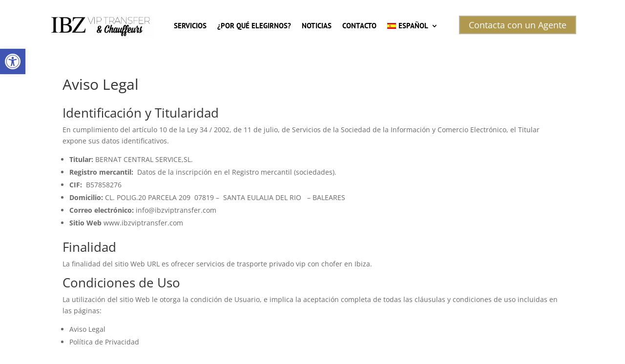

--- FILE ---
content_type: text/html; charset=utf-8
request_url: https://www.google.com/recaptcha/api2/anchor?ar=1&k=6Ld1w1gkAAAAAN9axf_KPlMdRT_bKqqbGn-TXIjK&co=aHR0cHM6Ly9pYnp2aXB0cmFuc2Zlci5jb206NDQz&hl=en&v=naPR4A6FAh-yZLuCX253WaZq&size=invisible&anchor-ms=20000&execute-ms=15000&cb=wwms216ynd6c
body_size: 45006
content:
<!DOCTYPE HTML><html dir="ltr" lang="en"><head><meta http-equiv="Content-Type" content="text/html; charset=UTF-8">
<meta http-equiv="X-UA-Compatible" content="IE=edge">
<title>reCAPTCHA</title>
<style type="text/css">
/* cyrillic-ext */
@font-face {
  font-family: 'Roboto';
  font-style: normal;
  font-weight: 400;
  src: url(//fonts.gstatic.com/s/roboto/v18/KFOmCnqEu92Fr1Mu72xKKTU1Kvnz.woff2) format('woff2');
  unicode-range: U+0460-052F, U+1C80-1C8A, U+20B4, U+2DE0-2DFF, U+A640-A69F, U+FE2E-FE2F;
}
/* cyrillic */
@font-face {
  font-family: 'Roboto';
  font-style: normal;
  font-weight: 400;
  src: url(//fonts.gstatic.com/s/roboto/v18/KFOmCnqEu92Fr1Mu5mxKKTU1Kvnz.woff2) format('woff2');
  unicode-range: U+0301, U+0400-045F, U+0490-0491, U+04B0-04B1, U+2116;
}
/* greek-ext */
@font-face {
  font-family: 'Roboto';
  font-style: normal;
  font-weight: 400;
  src: url(//fonts.gstatic.com/s/roboto/v18/KFOmCnqEu92Fr1Mu7mxKKTU1Kvnz.woff2) format('woff2');
  unicode-range: U+1F00-1FFF;
}
/* greek */
@font-face {
  font-family: 'Roboto';
  font-style: normal;
  font-weight: 400;
  src: url(//fonts.gstatic.com/s/roboto/v18/KFOmCnqEu92Fr1Mu4WxKKTU1Kvnz.woff2) format('woff2');
  unicode-range: U+0370-0377, U+037A-037F, U+0384-038A, U+038C, U+038E-03A1, U+03A3-03FF;
}
/* vietnamese */
@font-face {
  font-family: 'Roboto';
  font-style: normal;
  font-weight: 400;
  src: url(//fonts.gstatic.com/s/roboto/v18/KFOmCnqEu92Fr1Mu7WxKKTU1Kvnz.woff2) format('woff2');
  unicode-range: U+0102-0103, U+0110-0111, U+0128-0129, U+0168-0169, U+01A0-01A1, U+01AF-01B0, U+0300-0301, U+0303-0304, U+0308-0309, U+0323, U+0329, U+1EA0-1EF9, U+20AB;
}
/* latin-ext */
@font-face {
  font-family: 'Roboto';
  font-style: normal;
  font-weight: 400;
  src: url(//fonts.gstatic.com/s/roboto/v18/KFOmCnqEu92Fr1Mu7GxKKTU1Kvnz.woff2) format('woff2');
  unicode-range: U+0100-02BA, U+02BD-02C5, U+02C7-02CC, U+02CE-02D7, U+02DD-02FF, U+0304, U+0308, U+0329, U+1D00-1DBF, U+1E00-1E9F, U+1EF2-1EFF, U+2020, U+20A0-20AB, U+20AD-20C0, U+2113, U+2C60-2C7F, U+A720-A7FF;
}
/* latin */
@font-face {
  font-family: 'Roboto';
  font-style: normal;
  font-weight: 400;
  src: url(//fonts.gstatic.com/s/roboto/v18/KFOmCnqEu92Fr1Mu4mxKKTU1Kg.woff2) format('woff2');
  unicode-range: U+0000-00FF, U+0131, U+0152-0153, U+02BB-02BC, U+02C6, U+02DA, U+02DC, U+0304, U+0308, U+0329, U+2000-206F, U+20AC, U+2122, U+2191, U+2193, U+2212, U+2215, U+FEFF, U+FFFD;
}
/* cyrillic-ext */
@font-face {
  font-family: 'Roboto';
  font-style: normal;
  font-weight: 500;
  src: url(//fonts.gstatic.com/s/roboto/v18/KFOlCnqEu92Fr1MmEU9fCRc4AMP6lbBP.woff2) format('woff2');
  unicode-range: U+0460-052F, U+1C80-1C8A, U+20B4, U+2DE0-2DFF, U+A640-A69F, U+FE2E-FE2F;
}
/* cyrillic */
@font-face {
  font-family: 'Roboto';
  font-style: normal;
  font-weight: 500;
  src: url(//fonts.gstatic.com/s/roboto/v18/KFOlCnqEu92Fr1MmEU9fABc4AMP6lbBP.woff2) format('woff2');
  unicode-range: U+0301, U+0400-045F, U+0490-0491, U+04B0-04B1, U+2116;
}
/* greek-ext */
@font-face {
  font-family: 'Roboto';
  font-style: normal;
  font-weight: 500;
  src: url(//fonts.gstatic.com/s/roboto/v18/KFOlCnqEu92Fr1MmEU9fCBc4AMP6lbBP.woff2) format('woff2');
  unicode-range: U+1F00-1FFF;
}
/* greek */
@font-face {
  font-family: 'Roboto';
  font-style: normal;
  font-weight: 500;
  src: url(//fonts.gstatic.com/s/roboto/v18/KFOlCnqEu92Fr1MmEU9fBxc4AMP6lbBP.woff2) format('woff2');
  unicode-range: U+0370-0377, U+037A-037F, U+0384-038A, U+038C, U+038E-03A1, U+03A3-03FF;
}
/* vietnamese */
@font-face {
  font-family: 'Roboto';
  font-style: normal;
  font-weight: 500;
  src: url(//fonts.gstatic.com/s/roboto/v18/KFOlCnqEu92Fr1MmEU9fCxc4AMP6lbBP.woff2) format('woff2');
  unicode-range: U+0102-0103, U+0110-0111, U+0128-0129, U+0168-0169, U+01A0-01A1, U+01AF-01B0, U+0300-0301, U+0303-0304, U+0308-0309, U+0323, U+0329, U+1EA0-1EF9, U+20AB;
}
/* latin-ext */
@font-face {
  font-family: 'Roboto';
  font-style: normal;
  font-weight: 500;
  src: url(//fonts.gstatic.com/s/roboto/v18/KFOlCnqEu92Fr1MmEU9fChc4AMP6lbBP.woff2) format('woff2');
  unicode-range: U+0100-02BA, U+02BD-02C5, U+02C7-02CC, U+02CE-02D7, U+02DD-02FF, U+0304, U+0308, U+0329, U+1D00-1DBF, U+1E00-1E9F, U+1EF2-1EFF, U+2020, U+20A0-20AB, U+20AD-20C0, U+2113, U+2C60-2C7F, U+A720-A7FF;
}
/* latin */
@font-face {
  font-family: 'Roboto';
  font-style: normal;
  font-weight: 500;
  src: url(//fonts.gstatic.com/s/roboto/v18/KFOlCnqEu92Fr1MmEU9fBBc4AMP6lQ.woff2) format('woff2');
  unicode-range: U+0000-00FF, U+0131, U+0152-0153, U+02BB-02BC, U+02C6, U+02DA, U+02DC, U+0304, U+0308, U+0329, U+2000-206F, U+20AC, U+2122, U+2191, U+2193, U+2212, U+2215, U+FEFF, U+FFFD;
}
/* cyrillic-ext */
@font-face {
  font-family: 'Roboto';
  font-style: normal;
  font-weight: 900;
  src: url(//fonts.gstatic.com/s/roboto/v18/KFOlCnqEu92Fr1MmYUtfCRc4AMP6lbBP.woff2) format('woff2');
  unicode-range: U+0460-052F, U+1C80-1C8A, U+20B4, U+2DE0-2DFF, U+A640-A69F, U+FE2E-FE2F;
}
/* cyrillic */
@font-face {
  font-family: 'Roboto';
  font-style: normal;
  font-weight: 900;
  src: url(//fonts.gstatic.com/s/roboto/v18/KFOlCnqEu92Fr1MmYUtfABc4AMP6lbBP.woff2) format('woff2');
  unicode-range: U+0301, U+0400-045F, U+0490-0491, U+04B0-04B1, U+2116;
}
/* greek-ext */
@font-face {
  font-family: 'Roboto';
  font-style: normal;
  font-weight: 900;
  src: url(//fonts.gstatic.com/s/roboto/v18/KFOlCnqEu92Fr1MmYUtfCBc4AMP6lbBP.woff2) format('woff2');
  unicode-range: U+1F00-1FFF;
}
/* greek */
@font-face {
  font-family: 'Roboto';
  font-style: normal;
  font-weight: 900;
  src: url(//fonts.gstatic.com/s/roboto/v18/KFOlCnqEu92Fr1MmYUtfBxc4AMP6lbBP.woff2) format('woff2');
  unicode-range: U+0370-0377, U+037A-037F, U+0384-038A, U+038C, U+038E-03A1, U+03A3-03FF;
}
/* vietnamese */
@font-face {
  font-family: 'Roboto';
  font-style: normal;
  font-weight: 900;
  src: url(//fonts.gstatic.com/s/roboto/v18/KFOlCnqEu92Fr1MmYUtfCxc4AMP6lbBP.woff2) format('woff2');
  unicode-range: U+0102-0103, U+0110-0111, U+0128-0129, U+0168-0169, U+01A0-01A1, U+01AF-01B0, U+0300-0301, U+0303-0304, U+0308-0309, U+0323, U+0329, U+1EA0-1EF9, U+20AB;
}
/* latin-ext */
@font-face {
  font-family: 'Roboto';
  font-style: normal;
  font-weight: 900;
  src: url(//fonts.gstatic.com/s/roboto/v18/KFOlCnqEu92Fr1MmYUtfChc4AMP6lbBP.woff2) format('woff2');
  unicode-range: U+0100-02BA, U+02BD-02C5, U+02C7-02CC, U+02CE-02D7, U+02DD-02FF, U+0304, U+0308, U+0329, U+1D00-1DBF, U+1E00-1E9F, U+1EF2-1EFF, U+2020, U+20A0-20AB, U+20AD-20C0, U+2113, U+2C60-2C7F, U+A720-A7FF;
}
/* latin */
@font-face {
  font-family: 'Roboto';
  font-style: normal;
  font-weight: 900;
  src: url(//fonts.gstatic.com/s/roboto/v18/KFOlCnqEu92Fr1MmYUtfBBc4AMP6lQ.woff2) format('woff2');
  unicode-range: U+0000-00FF, U+0131, U+0152-0153, U+02BB-02BC, U+02C6, U+02DA, U+02DC, U+0304, U+0308, U+0329, U+2000-206F, U+20AC, U+2122, U+2191, U+2193, U+2212, U+2215, U+FEFF, U+FFFD;
}

</style>
<link rel="stylesheet" type="text/css" href="https://www.gstatic.com/recaptcha/releases/naPR4A6FAh-yZLuCX253WaZq/styles__ltr.css">
<script nonce="2En9OWacSwlXl-lX6oG3Ww" type="text/javascript">window['__recaptcha_api'] = 'https://www.google.com/recaptcha/api2/';</script>
<script type="text/javascript" src="https://www.gstatic.com/recaptcha/releases/naPR4A6FAh-yZLuCX253WaZq/recaptcha__en.js" nonce="2En9OWacSwlXl-lX6oG3Ww">
      
    </script></head>
<body><div id="rc-anchor-alert" class="rc-anchor-alert"></div>
<input type="hidden" id="recaptcha-token" value="[base64]">
<script type="text/javascript" nonce="2En9OWacSwlXl-lX6oG3Ww">
      recaptcha.anchor.Main.init("[\x22ainput\x22,[\x22bgdata\x22,\x22\x22,\[base64]/[base64]/MjU1Ok4/NToyKSlyZXR1cm4gZmFsc2U7cmV0dXJuKHE9eShtLChtLnBmPUssTj80MDI6MCkpLFYoMCxtLG0uUyksbS51KS5wdXNoKFtxVSxxLE4/[base64]/[base64]/[base64]/[base64]/[base64]/[base64]/[base64]\\u003d\\u003d\x22,\[base64]\\u003d\x22,\x22w6M1VkzCucKawrTClcOpwqgZJsO/w4DDqXkcwoXDpsOmwo/[base64]/CgVIOBcOINUXCkVAbw5LDuwjCvmctQsOPw4sSw7/[base64]/P8KXGgvCusKzBMK4wo3DpsO9w5gIw5LDvMOSwrpCKR4hwr3DosODXXzDjsOyXcOjwrQAQMOlcXdJbw3Dr8KrW8KywrnCgMOaRXHCkSnDt2fCtzJLUcOQB8O5wpLDn8O7wop6wrpMRkx+OMOMwqkBGcOfRRPCi8KkWlLDmAYJRGhlK0zCsMKawrA/BQLCvcKSc3XDkB/[base64]/[base64]/wovCkyJmwqbCom/[base64]/DpsKjPMOBZ8KJwrjCtGzDvkIWwoXCvsKmLcOKYsOoVcOWT8OAB8KzAMOVFRlqb8K2DS1TOGVqwpdqPcOxw4bCusOGw4TDj2/DkgTDicObecKwVSRBwqEAOQolKcK4w7UWA8OOw5fCrsOKEVcnQ8K1wo3Cs1Bbwp/CgQvCnwM/wqhHEyUUw5/DsTZKRHrDrm99w7DDtiLDkn5Qw7pCMMKKw5/DvRXCkMKIw5JYw6/CmkhPw5NBRcO3I8KCSsKOBXjDtjRNVWkzHsKcKCo6w7nCvFnDhsKdw77ChcKGSjkvw5Ngw48BYFotw4zDmXLCjsK6LUrCkivDkEPCvsKOQAp8Ti0FwpbCvsOtcMKZwo/Ci8KkDcOzZ8OiYzzCtsOrHHrCpsOTPzEyw7sJTHMTw6pew5M3OsOJw4oIw5TCnMKJwq87LBDCj3BJSkDCvGbCucKRw6rDg8KRJsOewpTCtlASw6wQZ8KKw4ctcVXCnMOABcO/w6x8wrNkfy8hNcOnwprDm8OJe8OkAcKMw4/DqwE4w4vDp8OlBsKbMRrDsU0IwqrDm8Omwq3ChMKkw4o/PMK/[base64]/DiyrCssOiNTFjLcOhw6lVwp3Ck8OFwrsFwpNpw40CZsOhwpnDpMKmL1bCtsOfwq0Fw4zDvyAmw5/DtcKCDnERfz/CghNMesObe27DksKMwr7ClHDCmsKPw6zCiMK1wpkhWMKKccKQJMOJwr/DsWdmwoFrwr7Cp3wOI8KEbMKCRB3ClmAzF8Kwwo/DgMOwMC0/IkfCiXjCo33CtG85NcKja8O7WjfDsnvDuwTDgn7Di8OaUMOcwqvCtsOLwqVpDWbDkcOFUcOuwozCs8KUGcKvVCNQWk/DmcOfOsOdJA8Aw5xzw4nDqxwuw4PDt8KYwosSw7wtWmA/[base64]/CrMOWPWXChU3CvMOewq7Cmxc8a2hJw6DDqWPCpRVMEWR2w4LDqzJhTiVILcKZPMOvBVjDtcKIWMK4w594WDdAwrDCtsOzGcKXPAsIHMODw4zCkgXCkkw3wp7DtMONw4PCjsOiw57CrsKFwpo4w5PCt8KzPMKuwq/[base64]/CvcOYw73CusK+cnAWwqRkMcKvDB/[base64]/Cvxskwr4lw47DkQRJw4nCusOUw7leajDCq3hUw5TDkUzCjFvDr8OZDsKCKsK+worCv8KEwpHDjsKFLMKkwpTDt8K3w6JQw7pCNj4PZFIcXcOkWnrDpcKEWsKEw4V0Xy91w5BjBsOQOMOTTcOvw4cqwqFNHMKowps7O8Kmw7sBw4o6Q8K1BcOsWcOTTjt2wqTDtl/[base64]/wqcKRzQNJMKKw73Cm1bDkMKIwoMnVcOvK1k6wpLDml/DpyzCrGXDkMOMwqIxCMO/[base64]/[base64]/w5l+wpzDuwwFwqM2wrbDhQTCjcK/wqHCs8ONIsO1w4B8wrZ5GWRMM8OSwpsWw6nDmcO3wrPDlW/Cr8OqTR9CHcOGGFh4Bz04akLDlRsXwqbCkXhTX8K9PcKLwpjDjXLCsnQgwrQ1QcOrEi1rwqltHVvCisOww6VBwq90UXHDnnQsUcKHw5ZjHcORP2DCqMKAwq/CrjzDusO4wpJ6w4FCZsO2dcKqw4LDn8KjRD/Dn8OlwpTDmMKRaxzClwnCpBUCwpYHwoLCvsOEUk3DkRPCt8OSKDTCncOMwopbDcOmw5Uvw6QkGRUpC8KRKzjCjcOxw7tNw7bCpsKXw7ATAQTDhHLCsg40w5Fowq04GkAkwptyJC3DkSEnw4jDrsKVWjpWwq5cwpQNwobDkkPCtR7DksO9w7/DtsKsMwNmW8KpwqvDrynDvTA0DMO+OcK2w7MkCMOjwpnCu8KEwrTDq8KyIydHNATDoUjCmsOuwo/CszYXw4bCtsOgDyvCgMKVfsOtO8OTw7vDkA/CqTtNWnPCjktKwpHCggBKV8KKSsKKRGTDq2rCqXk8YcOHOcOIw4/DgzoPw5XDrMKKw79cexvDrTo2OAXDlhEJwqnDmn3CnEbCgi5ywqQtwrHCokNUMFUkcMKsIEwUbcKywrQewr0zw6tVwoEjSC/DhllQL8OebsKlwrzCrMKMw6jCoUx4e8O6w6YkeMOxE0oRR0oewqEvwpZywpvDh8KrNMO2wobDgcOgYiILAnrCvMO3wrQKwqhjwrHDsCrCgsKDwq1Cwr3CownChcODGDIcITnDp8OLTyc/w5TDuyrCvMOEw7tmFXshwrQDLMO/[base64]/[base64]/bcK1wrELWFzCoR/[base64]/[base64]/ClT3DtmI2w5rDhD/ChG4Yw5HCgAh2wqzDqX9bwqXCrV7DhmvDssKTCsOWMcK9c8KUw6Y3woHClWfCiMO1wr4nw7kBIiswwrBDPkpyw4wUwrtkw5wTw5TCusOpT8KBwpjDqsKnLMOmeGp0PcKQcTPDtS7DiifCnsKpIMKyF8Oiwrkvw67DrmzCi8Oxw7/Ds8OufEhIwr05w6XDnsKZw6MBMUY7V8KtVBHCn8OUN1fCusKNEcK5E3/DmDAtbMKzw7HClgzDgsOzYUs3wqkmwrE+wpZwUlswwqdaw5zDlyt2FcOMIsK3wpVZf2kyBkTCrkUpwoLDmnvDmMKSLWTCscOfD8Kzwo/DksKlUsKPG8OnM1fCosOBCnBsw4orfcKiHMO5w5nDkzNOaErDpTx4w4lMwrsZOzI0AsKHXMKKwp42w6Uvw49RbMKJwqo/w55tRMOKFcK2wrwSw7/Cv8OFEgxwOz/[base64]/DkcKpwrwQw7XCgsKNwq3DoRHDuSfDgR50woJ+E2zCvsOOw6bCisK9w4LChMOjUcK4dcOhwpXCvkbCt8KgwpNRwrzCq0lIw4HDmMKSAR4iwrjCvGjDn1DCnMOzwo3Cikw0wqNYwp/Cq8O3NcOJb8OFaSNdfjpELsKgwpkPwqsaZ04HY8OJKnQzIxvDgBx9TMOjdBMjAMKVJXHCuV7CpXg3w6ZQw5fCqcK8w5oawqfCshtJMTdNw4zDpcKvw73Du0jDpyvCiMKxwqNuw4zCoSkUwojCoxvDs8KKw5DDsXoZwoYBw6ZgwqLDunrDs07DvwXDpMKVCRjDtcK7wo/[base64]/JljClcKvPcOyw6vDsWpUw6/CuUp+woVhwrfDrwLDh8O0wqdxO8KowqHDmMO5w5zCjsK/wqRDHznDsChSacKtwpTCh8KIw73DuMKlw7bClMKDG8OHQ0PDrMOawr0AUFIvPcOtICzCq8KawojClcO8L8K9wrfDvTHDj8KSwqbDkGJQw7/CrMKLFMOrMMOEentjF8KwTmNxMD3CgmV1w51sLxhdEMOXw4LDmELDqEDCksOBFcOQa8O0wp7Dp8Ovw6zCqHQFw5wJw5sTYEERwoDDi8K9GnITV8KOw5lFeMOwwq/CvC/[base64]/KMKOLyU4D1NaTsKGw6pPw6QPwookwqTDkGUEPwBcSsOYXMO0eA/Cp8KHbT1jwpfCl8KUwp/Csn/Cg3LCj8OswpLCscKiw70/wp/Dv8OAw5rCvRVLa8KJwqzDlsO8w5puXcKswoDClMOQwoh+VMOjGhHCpnIywqjCpcObf13DvXoCwr92eSNKRmfCksO6HC4Mw4FewpMgdh9QZxYVw4bDscKiw6Fwwo4/[base64]/Dg8OYacOfw7LDmxvCpcOBwqIiKMOaOBfClsOEDmd8E8ODwqDCoSTDhcO+Al5/wqrDqEPDqMOzwozDpMKoIyLDv8OwwqbComTDp3kkw5vCrMKxwoovw7sswp7CmMKkwoDDn1HDsMK5wqfDvy8nw6l6wqItw5vDgsKpeMKzw6kzGsKLWcKbeDHCuMOPwrMjw4DDlmHDnTBhaxLCrT4GwoDDjE49aSjDgjXCqcKUbsKpwr0sejTCgMKhb3YHw67DusOcw7/CtMKgdsK0wq9GKmvDr8OdclMCw6vCmGLCr8KnwrbDjWXDiCvCt8OrUAlOGcKVw4oiN1fDhcKOwqgjPFzCmMKtZMKoIQ4UMsK5dzAfJMK+L8KgNklYQ8Kjw7rDrsKxKcK/ZyBZw7jDkRAKw53DjQ7DsMKGw4IUKEbCvMKDW8KaGMOgd8KVGQxiw5EQw6nCqibCgsOoVGzDusKAwq7ChcKpBcK+HG4TFMKHw5rDowYmc3cDwp/[base64]/DpCnCjMO9w4PDqMKPZcOgwrHCocOcOMKiwp7Dt8Obw7AGScOjwpwRw5/CqBxhwrIew6srwox7YCrCqnl3w50RKsOvccOdOcKpw4BqNcKkYsKvwoDCq8O2XMKPw43CjwlzWj/CqlHDp0fCk8Ofwrl/[base64]/[base64]/DVY6KjvChcOYLMOWw4INJz54Xw/Dk8KcS21NYGlxZMOfcMOVNApmBC7CisO4CMKlaEBkQlt9dhcww6vDvQp5KsKRwqDCsCnCnygAw4IJw7ETIE1Gw4TCjlzCu3zDtcKPw7ZKw604fcOTw7cEwrPCkcKGOnHDssOgSsKrGcOkw6/DucOHw6rCm33DhWwFKTfCoSZmJzfCucOgw7gZwrnDsMKxwr/[base64]/Di8KxwqHCkw8Dw6HCuMKFw6lFw7vCpMOywoTCk8KbNMKlIElGUsKwwqYgbUnClMOVwr/CikHDgcO0w4DCtcKKTUZvZBPDuQPCqMKHAQDDsT3DoSTDncOjw5B0wqVcw6bClMK0wrbCpsKJbH7DkMKsw71ZJCxzwoRiFMOYLsOPCMKuwol2wpPDpsOaw6Bxe8KkwoHDmWcgwovDocO5dsKQwo4eWMOUUcKSLcOoScOhw4TDunLDlMKiKMK3dBrCuC/DvFINwqVGw4bCtFDCiGzCmcK9eMOfSxfDjsOXKcONUsO4cSzCkMO/wqLDpHsIGMOvCMO/w5jDuA3DvcOHwr/CtsKKSMKNw4LCl8Osw4/DjksRFsKoLMK7OjpNYMOERnnDm2fDi8OZXsKPfMOowrjCncKvOSHCjsKUwpjCrhJ9w5nCiEg1bsOefCFbwpXDlQrDvMKMw7DCh8O/w7QAF8OewqDCr8KmSMO/wocwwpvDgMOKwo7Ch8O1IRo/[base64]/[base64]/w4NzbsK2YkrCl8K/J0XCnMK+wrTChF/CjsOGfn51HMOAw5LDiUtNwpzCoMKfC8K6w4xBB8K3dm/Cu8KPwrzCqzrCgwUwwp8AZm9VwqrChyR8w69mw5bCiMKYw5nDmsOSEUo4wqwrwpBDGMKtSEzChC/CogNAw63CksKKBMOsQFBUwqFlwpLCrBk9MxhGBQpJwrzCr8KRPMOIwoTClsKCMiMUKj1lF2fCvyPDvMOceVvCocOLL8KiYMOJw4Y4w7o4w4jCjh1hLsOpwqwqcsOWw5zDgMKPNsOpBTTCj8KiLS3DhsOjH8OMw6DDp27Cq8OmwoDDpX/[base64]/CsD0rOwE4w60sYzpjw4zCrnlFw4gRw5VLwrBaA8OgUC8ow4rCrUjDh8O+wrXCrcKfwqMWIzbCimo5w4nClcO3wp8JwqoZwonCrWHDmxbCiMOyBMKJwo4/WC54IMOvSsK4Tho0eDl1JMOKLsOAD8Obw5NJVSBgwrnDtMK5XcOTQsO7wpzCnsKVw7zCvnHDp2gtfMObXsKBNMOuV8OGOcKfw7kawoBXwonDssOpZBBiJcK+woXConTDi1dZCcK/EB0mCwnDo30dEWfDnD3DrMOiw7zCpWUzwqTCi0BQQmhedsKvwp4rw61Zwr5EKXHDs14xwrkdbBjCik3DrT7Dq8Onw7nCmixgJMK+wo/DjsOkHF0UcENuwo1hdMO/wpvCsWB/wopLHycUwr98w7HCjTMoOTASw7RgdMO/FMOdw5zDmMKcw7p7w4DCpSTDusOmwrMjOMKZwoRfw4t+AHB5w7EWb8KHBQbDr8K+DMOMT8OuOsOnOMOrURLCiMOKL8O+w5cQPBcWwrXCmXjDuSbCn8OdGSLDvVwuwq9CPcKVwpYpw5lwYcKPG8O5ECQ/HRQ6w64fw6jDti7DonMYwrzCmMOlKSMiUsObwpjCl1oGwpMGI8O8w7nDgMOIwofCl1nDkCBBShoqWcKIWsOjVsOOb8OUwoJMw6R/w5QjX8Ohw4N7CMOFbG18UcOdwrUtwqbCsRdtVTEYwpIxwo3Dt2lnwr3Dj8KHFHYxWMKQDFbCrxrCpMKNUMOjCWHDglTCrsK0dsKywqdBwqTCocKLK0vCucORU2cwwqxzRmbDklbDnRPDp17Csm94w6Egw5lpw4l5wrMvw5/Dq8O9fcKVfsKzwq3CpMOMwot3YcOqEDvCmcKZwojCksKHwppOFmjCnHrCq8OiOjsaw4HDmsKRJxXCiknDlDVPw6rCvsOvY0l/S0Vuw5wHw7/CjBJCw71+XMKSwpIAw706w6XClxJmw4hhw7DDhGhtNsO7OMOTM3/DiER7EMOjw71XwrjChxF/[base64]/[base64]/CnMOMEV3Ch8KvCVdUwpvDqQgDZjLCusKDwrkzwrgiTC9hesKXwpTDlkPCncOxM8OcBcK9DcO2Py3CrsOpw6bDriMgw6zCvsOZwprDohJwwozCisKFw6F4wpFAw7/CoBo/A3nDjcKVTcOow6gZw7HDmA3CsHcTw79Ww67DuTPDpAgTFcO6M1LDiMKcK1LDvyASKsKCwp/DpcKmXMK0GG55w4Z9DMKjw5zCtcKtw6LCj8KFQBohwprCqC80JcKSw47ClCU/DAnDrMKJwoIyw6vDvkN2JMKBwr/CuxnDlkNowqTDtcOmwprCkcOvw79sU8OZfVI6ccOGR3BKMgFbw7TDrz9rwqwUwo5nw6jCmFtrwqrDvTY+w4cswqRFZH/DhcKNwoUzw6JUYkJZwrEjwqjCmsKfO1lqEDbCklXClcKAw6XClR0Hwpkcw4XDjmrCgsK6w6LDhFx2w5AjwpwddsO/[base64]/Cq8K6FijDicOOw4tVZkDDv2jCjsOhw5Zcw4rDk8O4WQDDvcO+w7E2Y8KvwpXCtcOlLDp4XmjDjS49wrB7fMKLDMOgw702wqYmwr/[base64]/[base64]/DrxDDlMOTw6sgw50yDWzCusKZCsOqfzrChcK/EDPClMOcwpZZcxoqw4gfCkVdd8Oqwr1RwrjCr8KEw514VW3Cq19dwqsSw6xVw7whw41Kw5HCnMO0woM8X8KjPRjDrsKPwrhgwqfDiF7DksOCw4J5JWh/wpDDgsK9w5sWEiBzwq7CrETCvsOwcsKPw6TCowMIwqJIw4U3wr/CmMK9w71cSVDDpzLDrCLCkMKPT8K8wqQpw6fDqcOzFwLCs0XCv2nDghjCj8K9V8OYdcK4bA/DmMKtw5fCocO9VcOuw5HCqsOiTcKxLMKiKcOgw65xbcOoPsOKw6/[base64]/wrISwro1w7lCeDEeFn08wpYnZQLDmsK6w4dHwo/Ch17Du2DDn8Oswq/CoDHCisO8RMKPw7cPwpvCvGQjLggXA8KUDBwrFsOSJMKrRxvDmAvDicKZZxZEw5VNw7t1wpLCmMOQbnFIQ8KQwrfDhmnDqC/DisORwqbCkFl3aykpw6JbwojCu2LDsUPCoQxJwq3CuHrDkFfCmlfCv8Oiw5Qtw4l1JVPDqMO1wqQYw64bMMKow4/Dp8Oxw6rCoShAw4bCk8KhIMOswoTDv8KHwqtjw5XDhMK6w7YBwoPCjcOVw4Vuw7zCh2Q/wpDCtMK2wrdgw5g6wqgNC8OQJjLCj2rCsMKhwqwzw5DDscOvD2vCgsKQwo/CjXVGPcKgw65TwqnDtcKgc8OhRDTCuSTDvyXClVl4A8KkVlfCgcKvwoozwq9cQsOAwrbCiyTCr8OnBEPDrGAkUcOkLsKCNj/CijHDryPDjVUzJcK1wqHDrCV+TGNWcQFgQTduw6FVOSHDtXnDtMKhw47CumM/blnDkBIjO1fDj8Orw7UFRcKOTCcbwplWfFBZw4PDvMOrw4nCiScqwqhaUj8Ywq88w6PCqDt3wr9CJcO+wp3CkcOkw5sUw5tiL8ODwqLDmcKgIMO/wprDn0nDqBTCp8Omw5XDmxsYagkGwq/DnSDDo8KgDCbDqgh0w7rCuyTCqSwaw6RzwpjDksOSwrNCwqjCkinDksO6wps8OxUfwqYyDsK/[base64]/[base64]/w57Ci8O3w7XClybDjyvCmsKKw4pGwq4HP0QVw6vDo1TDscK5w7sRw6/[base64]/Rw8xWMOLV8KAwrTDjcO0w4nCgcOsOWXDmMOSAMOtwrvDlcOafxrDkGgRwovDk8KVQHfCl8OQwojDskvCtcOYL8O4c8O+QsKww6HCo8K5AcOswrVaw5xgC8O0w6hpwqQTWXpDwpRYw6/DtsO4wrdRwoLCjcODwotww4XDu1HClMOQwrTDi2sObMKsw7vDj3hsw5p/UMORw5YXQsKEXS9Rw5Ikf8KzMg0Cw7Y5w4JrwrF1bzhnPjPDi8O0ZCTCpRIEw6fDpsKPw4nDll/DlEnCqcK+w54ow5zCn2A1I8K8w6kow7vCvSrDvCLCkMOiw4rCjzbCrsOHwp7Cvl/DkcOAw6zClsKCw6DCqH8KB8KJw4I+w5rDp8OKcE/DscKRWnvCrVzDkUFxwq/DtBzCry3Dk8KVTUjCosKlwoZJIsKSD1AzFCLDi3wHwolcDBPDo0PDvcOjw7k1wrYbw7gjNMOHwqtrEMOjwrY8Xigdwr7DvsO5IcOrST4/wqlGHMKSw7RaYAxsw7XDrcOQw78zZUnChMOVGcO8wofCtcKFw6PDjhXDuMK/FSTDkQ7CnmLCh2B/[base64]/DjhrDjnTDt8K0woY+RsO/w5vCrFUPYGDDhGvCm8Krw5HDhm8Bw43CpMKHDsOkK1Z6w6/CrUs5woxUFMOewqTCplDCncKwwp4cO8OEw47DgxzDjC3DmcK+BClnwpUQNm5OcMKfwqoPMCDCmMOKwqE2w5TDucK/NBIawothwovDisKZcRdcdcKIPWpiwo05wovDjlwIH8KMw4c2LXBuAFFsEkZWw4FgbcO5H8OPRiHCtMO9WlTDvXbCjcKLWcOQBSwHW8K/w7hCQcKWfx/[base64]/DscOkVCrCqRPDmDNhdw1Ww7nDm2DDumxdw7PDmxEswqM0wpkvIsOMw7N7AW7DvcKYw4VQPhwvHMOsw6/DuEslMWrCjzjDtcOlw6VNw63CugzDisORacOGwqrCm8OCw6Raw5sBw6LDg8OKwqt+wrtswpvCj8OCOMOtXsKjU007AsOPw6TCmsOKHMKxw5HCq3zDpcKIQh3ChcObCDpnwqhGZsKzasOfLcOaFMK+wojDkT5twoVnw4ITwosxw6/ClsKJwonDsBnDlnrDsWdUeMOnbcOZw5c5w53DnxLDm8OnUMO+w6cCcD9gw4Quw60UbcKzwpxvOQAWw57Cu0sMZ8Ope3DCpzxbwrBrdAzDjcOzccOKwr/[base64]/CosK+ZMOTXsOzw7rCjwFFaAfDrCQnwqsyw57DmMOFVi5nwoPCsVNJw4DCjMO/OcOHWMKpYzxdw57DjDrCk3bCoF1UQ8Oww4htYDM/woZXJArDvAsweMOUwr/Cui5ow43CrjLChcOBwrDDmBzDlcKSE8OQw5/[base64]/[base64]/ZcO3PEBaMxTCsMO3JcKVw6PDgMKLwrbCqF84w5DCvj0Va0fDqEnCh2DCusOmByPChMKwSlNEw7PCuMKUwrVXXMKywq0mw6sCwoMKShYzM8Oxwq0MwrzDmVXDtcK/Xj7CrB3CjsKEw4VGOlBTMR/Cn8OtLsKRWMKaeMOqw4sbwp3DjMOgP8OQwp1jSMOWBVLDmzdbwrrCoMOew5gFw57CisKOwoIrWsKodsKWIsKadMOfCSjDrTREw75kwpXDiztfwrjCs8KmwoDDuRUQSsOZw5cHEGopw4h9w4N9DcK8Q8Kuw7/DoQEMYMKQPW7ClDgOw652Y0bCu8KhwpIEwqnCuMKyJFgPw7VCXDNOwptlFsORwp94VMOUwr3CkVxOwrXDtMO1w7sVKAx/F8OcSDlHwrhzcMKkwo3Cv8KEw6gxwqnDi0NPwpdMwrlbdRgkDsOtFGfDmyjCusOnw7wBwptPw75AYFYoGMO/AlnCrMK7Q8O1I3t/aBnDs0NhwpPDjGFdIsOPw7RTwqVBw6lpwooAV0hsH8OVGsO9woJcwqtmw7jDgcOtF8Kfwqd8NlIkE8KGw6dfMBY0SBIjw5bDqcOzFMK+GcOPDS/CtwnDpsObH8OWEk9dw5TDrcO8a8OYwpkVFcKkOWDCmsOrw7HCqF/CmhhVw7vCicO6w70CXVcsFcKvJFPCuA/ChnMzwrjDocOKw5jDkCjDuBJfCl9nd8KKwqkNA8Ocw799woZIEMKjwpLCksOCw4s0w4rCvyVOFyXDssONw6pkecKvw5LDi8KLw4nCuBoHwo1/ZAYlXkcDw4N6wrRfw5dcZ8KoEMO6w7nCum1vHMOjw4XDuMOoPl13w4PCnFDDsVLDkh7CpMOPeAZFM8OtScOvw6ZGw5LCnlDCqMOnw67DlsO7wo0JWWpdLMOCdg7DjsOucAd6w70XwrLCtsOBw7PCocOxwqfClQ99w7HCtsK1wrlmwp/Dr1ttw6bDg8KDw7Z+wq0JN8KdFcOow7/DqEEnRSZyw43CgMKzwrvDr3bCoWfCpCLDrSfDmEvDv0hbwqEBdmLCo8Kkwp/[base64]/w4vDmAbCoVrDt8Kow7BLIsOEV308ScOwG8OeFcK5EUsiWMKQwrQ1Dl7CrMKEWcK7w5tYwqg8bih7w79fw4nDk8O6SsOWw4Mow53CoMK+wqnDjlYHfcKdwqnDolnDh8KawoVKwpwuwo/CtcOkwq/CtjJXw748wphTw4rCkhPDn31dVXtDMsKWwq0VR8OWw5HDnH/DgcOZw7NFTMOFVDfCn8KUGngQfgMwwotYwphPT1HDoMOkUEvDs8KcAGEmw5dDIcOXw4LCpjjChlnCtTfDtMKwwqvCiMOJbMKQd03DsXhMw6ZRRMOlw6Mtw44hE8OPBxTCrsKXcsOawqDCucKaAhw6MsKMw7fDmXF4w5TCrFnCr8KvNMOMP1DDpl/Don/CtsO6cSHDsRYyw5NlDVx8HcO2w518K8KAw7fCnW3Cq3HCrsKgwqHDgGh4worDgF9xHcO1w6/[base64]/Co8OfacKuwqDCuArDiAMHwqMgwoI0wrx6wpQnw75+aMKvS8KGw4vDvsOnIMKYNj/DmhI6XcO3wqTDs8O+w7syWMOAAMOxwqPDqMOeQVBbwrPDjUTDkMOAEcKywobCvVDCkwFqe8OBDzt3E8OFw6Vuw744wpzDrcKyMDJyw43ChyrDoMKuczcgw5bCsz3Ci8OCwr/DsUTCthgiBBHDhCk0B8K/wr3CrwjDp8O5BxDCtAAQBGhCSsKOBHnCt8ORwoo1wo0uwrkPH8KawrrCtMOMwobDtWrCvmkHOcKSHsOFOW/Cq8O2OC01bMKuAVl2QDbDrsKXwpnDl1vDqMKQw4QQw5Y2wpQAwrZibWvCh8OePcKFKcOhIsKMcMKkwqEOwpNZNRcSSUAUw6HDi13DomJfwp/CgcOdQAFeAibDvcKlHSxcE8K4Nx3Ci8KsHwgjw6lnwpXCvcOeV23Cp2zDksKQwoTCmcKkHznDhVTCq0PCq8O/XnbChR4bBjnCtD48w4rDvMOnfxvDuDIKw7bCo8KkwrDCrMKVfXJlWBIqLMOcwrVhPMKpQlpZwqEtw5jChW/DhsOYw71dXGlkwo5hw6QVw7bDlTDCisO8w4AYwpEuw5jDuWxFfkzDkDzCpUhxP088XsK3woZDF8Oawp7CscKKCcO0wovCi8OyMTkMBSTClMOxwrIYXRzCol4iBX8APsOVH3zCksKtw7VBczpLMSLDoMK7UsKrHMKOwpjDmMO+HW/DhGDDgQIZw6PDlcOHQGbCuTAwZ3nDhS8uw60sJ8OkBQnCrxHDo8KzeWUsTlXClQY+w5sfZX8fwpZDwoMrbk/CvcOwwrDClVMUa8KIIMKoSMO1CEMeDsOxN8K0wr9mw67DvyRWGDnDiRwadMKMPV9sISgERGoiBRfDpGvDpmXCiQ9cwrNXwrMqaMO3PVQFd8OswqnCp8O+w7fCnV92wrA9TcKsZcOoSlHCiHBuw6tcA1/[base64]/DuAPDlMOgwonDuydYaMKaw5DDhcO3G8Ohwp9Bw47DhMOMw7PDjMOJwqjDqMKeCRglTC8Bw7VKdsOnL8OMBQpGAzxyw4fCn8O2wpNkwrzDlBUXw582wpPCvxLDlg5lwrzDsQ/CjsO/dy1FZCvCvsKqUMOYwqs/VsKVwq/[base64]/DpcOzIRtfwo/[base64]/SsK3dsOiXcKswqoFbsOLKzhew5nDpiY9w55fw4DDlRrDh8OsUcKPOz/DgcKpw6HDpihwwqc/Dz4rw7oYRsKnP8OAw5lgKgN+wqF3NxrDv3xsacOBcTsYS8KSw6/[base64]/[base64]/[base64]/wofDhljDhcOkwqYFw6Iqw6xdw6I0F3jCq0bCvyQ7w7XCjn15GcObwpMGwrxfUsKLw4bCmsOkMMKTwo3CpRjClCvDgXXDpsKidjAgw70sXnxEw6PDp14AQ1rCpcKuOcKyFkPDlsOLT8OVcsK2XlvDuiPCn8O9ek0eYcOeSMKuwrbDs1LDjUA1wo/Dp8OWUMOuw5XCsXnDlsOGw6TDtMODO8OTwrDDozx7w7coC8KJw43Dm1tDf3/DqFxPw63CosKCY8Ohw5bDgcK4LsKWw4IsasK+ZsKWBcKVLTEcwodHw6w8wrBcw4TChG5Bw6tEYT3DmQ49wqvDssOyOzpDSS5/eRbDqsOyw67DjxZuwrQbCRQuQDonwoMvfw0tImEbV2LDlTwew5XDlwzDusKsw63CqSFVew9lw5LCnXHCjMONw4R7wqB7wqrDmcKlwrcBbF/CqsK1wql4wpw2worDrsKrw5jDnjJrWwEtw7p1Ni0dBSHDjcKIwplOF3dCdVQ/wo/CklPDgUPDmCrDuQzDrcKrcxEKw4XDgTJZw7/DisOrAi3DnMOkdsK2wpc3ZcK2w4xpch3Cql7Dk3rDrGoCwrZZw5suXcKjw4EdwpN7EgIFw5jChgnCn1Afwr86X2jDgsOMMCxdwqAkcMOVQsK9wq7DtMKRWW5jwoEHwqAmCcKaw5c9PsOgw4pfccKHw4lHe8ODwrslHsKOKMOYBMKFKMOQd8OPHi/Cp8KpwrtFwqPDn2PCtX/DnMKMw58TP312LFXCv8O6woLDiizCosKhRMK8LykeasKswph4OMORwogabMKswoJdc8OjLcOow64kLcOTIcOTwqfCm1Jww5QcVU3CoEbChMKPw6zDijcrEy7DgsOjwocrw7rCl8OSw63DiHjCthMsG0YqIMOAwrhsUMOBw4HCkMK7ZcK4I8Kbwqwgw5/[base64]/Dtg1Zw4HCgsKkbhY/[base64]/DlirDvcOJwovDs8OoT8OswojDqcK9w4XCsSZiwp8PWcOWw61awrFbw4XDmMOkPHPCo2zDgyRMwpIoO8Ovwp3Cv8K1X8Oqwo7CmMKww4wSTHTDtsOhwqbCusO4PGvDhGNgw5TDpyw9w43CtXDCuVEHfkAiXMO7FmJJRmfDsmbCscOYwq7CpsOZCETCrEHCpSAnUC/ClcOdw7RZw6Fiwr5qwp5JbwDCqiLDkMOQesO2J8KrTh8kwpjDvVonw5jCtlrDuMONQcOKSCvCt8O3wp3DvsKNw4oPw6HCkMOiwrHCtVUlwpUrFWjDisOKw6/CvcKfKFQOOnw5wpU0PcKLw5JsfMOxw7DDtsKhwqXDhsOpw7Nxw5zDgMKvw4w+wr1wwrTCrT9RXMKHeBJPwrbDnsKVwqhRw6xFwqXCuTARc8KSFsOcOBwuFi1RJWw5VyDChyLDkBrCi8Kbwr8swr/DlsOeUGobaCVYw4h+LsK+wqvDjMK+w6UqQ8KVw6g3XcOzwoIMWsOXP0zCqsKscXrClsKlMwUGDcOew5xETQlENVfCucORbV0iPTrCrm83w6zCqA5ww7fChR7Dsnhew4PDkcOKeRvCvMOLacKKwrF9Z8Okwpt/[base64]/[base64]/w7rDocOLKMK+w4nCmsODbkxNwpLCrSUSwoLDlcKNQSZSdcKgQDrCp8KDw4vDklsHKsKYFyXDoMO5IloWUMOWPXJCw6/CqTkiw5huIXzDlcKpwqDDnMOAw6XDocOOfMOKw6rCucKcSsOJw5rDoMKHwp3DgV0XH8Osw57Du8Otw6ENCmohacKIwp3DpRpxwrdOw7/Dqm52wqPDnHnCm8Klw77DmsOswpfCjsKlW8OlJMOtdMKGw70CwptEwrEowqzClMKAw7o+VsOycHrCvT3CiTbDtcKZwp/[base64]/DrFYPwp0SQMKFTsOrL8Kgw4zCk8KcBgHDll8xwodswpcGwrVDw55jZcKcw6fDlx5xNcODBj/[base64]/Dg8OwJiHDow/Dr3bDjg8uQMO/BMKZYsO1w6diw6s3wo/DhsKZwoHClDTCr8ONw6UKw4vDpGbDhl5lMA1mOGPCg8OHwqQKGsOZwqhrwrJNwqwqc8Kfw43ChsOuYhBFPMOSwr5pw5bCgQhTN8OnZk3ChMO1GMKtfsOEw74Rw5JjAsOVJ8OlIsOIw4/DgMKww4jChMOyJDfClsOMwpQuw5vDv2ZdwqFQwrLDoBsbwq7Cp2Jhwr/DssKLMREkHMOywrFzaA7Djw/[base64]/CgsO5w5oewpNKw7pNw4xCIENTOE0Cwr/Cg0FaKsOJwoTCusKfIDbCtMKObXsCwpprFMOhwoDDhcO2w4hHIUBMw5NvY8OqC2rDrMOCwqgVwpQ\\u003d\x22],null,[\x22conf\x22,null,\x226Ld1w1gkAAAAAN9axf_KPlMdRT_bKqqbGn-TXIjK\x22,0,null,null,null,0,[21,125,63,73,95,87,41,43,42,83,102,105,109,121],[7241176,985],0,null,null,null,null,0,null,0,null,700,1,null,0,\[base64]/tzcYADoGZWF6dTZkEg4Iiv2INxgAOgVNZklJNBoZCAMSFR0U8JfjNw7/vqUGGcSdCRmc4owCGQ\\u003d\\u003d\x22,0,0,null,null,1,null,0,1],\x22https://ibzviptransfer.com:443\x22,null,[3,1,1],null,null,null,1,3600,[\x22https://www.google.com/intl/en/policies/privacy/\x22,\x22https://www.google.com/intl/en/policies/terms/\x22],\x22V1hcQnxrKgcF84gUw95W5yd5PS5pRRT/NRXVAm7Ayog\\u003d\x22,1,0,null,1,1762986047715,0,0,[15,161,167,98],null,[32,88,93,228,243],\x22RC-c2mDnvSKdx81gA\x22,null,null,null,null,null,\x220dAFcWeA5rd_Ne9f7cwAMqIWeQ-gZUk82XDNEQU0Mnk2UkhEZGeuaelklWxQ6AH6ikxKt09U-nB00DRAXF7cbIkfh2awWbxMcYaA\x22,1763068847905]");
    </script></body></html>

--- FILE ---
content_type: text/html; charset=utf-8
request_url: https://www.google.com/recaptcha/api2/anchor?ar=1&k=6LdGMR0oAAAAANQFQ5qCcUaSP8uPTub7PafiKbt9&co=aHR0cHM6Ly9pYnp2aXB0cmFuc2Zlci5jb206NDQz&hl=en&v=naPR4A6FAh-yZLuCX253WaZq&size=invisible&anchor-ms=20000&execute-ms=15000&cb=hqj74k8r9sn8
body_size: 44907
content:
<!DOCTYPE HTML><html dir="ltr" lang="en"><head><meta http-equiv="Content-Type" content="text/html; charset=UTF-8">
<meta http-equiv="X-UA-Compatible" content="IE=edge">
<title>reCAPTCHA</title>
<style type="text/css">
/* cyrillic-ext */
@font-face {
  font-family: 'Roboto';
  font-style: normal;
  font-weight: 400;
  src: url(//fonts.gstatic.com/s/roboto/v18/KFOmCnqEu92Fr1Mu72xKKTU1Kvnz.woff2) format('woff2');
  unicode-range: U+0460-052F, U+1C80-1C8A, U+20B4, U+2DE0-2DFF, U+A640-A69F, U+FE2E-FE2F;
}
/* cyrillic */
@font-face {
  font-family: 'Roboto';
  font-style: normal;
  font-weight: 400;
  src: url(//fonts.gstatic.com/s/roboto/v18/KFOmCnqEu92Fr1Mu5mxKKTU1Kvnz.woff2) format('woff2');
  unicode-range: U+0301, U+0400-045F, U+0490-0491, U+04B0-04B1, U+2116;
}
/* greek-ext */
@font-face {
  font-family: 'Roboto';
  font-style: normal;
  font-weight: 400;
  src: url(//fonts.gstatic.com/s/roboto/v18/KFOmCnqEu92Fr1Mu7mxKKTU1Kvnz.woff2) format('woff2');
  unicode-range: U+1F00-1FFF;
}
/* greek */
@font-face {
  font-family: 'Roboto';
  font-style: normal;
  font-weight: 400;
  src: url(//fonts.gstatic.com/s/roboto/v18/KFOmCnqEu92Fr1Mu4WxKKTU1Kvnz.woff2) format('woff2');
  unicode-range: U+0370-0377, U+037A-037F, U+0384-038A, U+038C, U+038E-03A1, U+03A3-03FF;
}
/* vietnamese */
@font-face {
  font-family: 'Roboto';
  font-style: normal;
  font-weight: 400;
  src: url(//fonts.gstatic.com/s/roboto/v18/KFOmCnqEu92Fr1Mu7WxKKTU1Kvnz.woff2) format('woff2');
  unicode-range: U+0102-0103, U+0110-0111, U+0128-0129, U+0168-0169, U+01A0-01A1, U+01AF-01B0, U+0300-0301, U+0303-0304, U+0308-0309, U+0323, U+0329, U+1EA0-1EF9, U+20AB;
}
/* latin-ext */
@font-face {
  font-family: 'Roboto';
  font-style: normal;
  font-weight: 400;
  src: url(//fonts.gstatic.com/s/roboto/v18/KFOmCnqEu92Fr1Mu7GxKKTU1Kvnz.woff2) format('woff2');
  unicode-range: U+0100-02BA, U+02BD-02C5, U+02C7-02CC, U+02CE-02D7, U+02DD-02FF, U+0304, U+0308, U+0329, U+1D00-1DBF, U+1E00-1E9F, U+1EF2-1EFF, U+2020, U+20A0-20AB, U+20AD-20C0, U+2113, U+2C60-2C7F, U+A720-A7FF;
}
/* latin */
@font-face {
  font-family: 'Roboto';
  font-style: normal;
  font-weight: 400;
  src: url(//fonts.gstatic.com/s/roboto/v18/KFOmCnqEu92Fr1Mu4mxKKTU1Kg.woff2) format('woff2');
  unicode-range: U+0000-00FF, U+0131, U+0152-0153, U+02BB-02BC, U+02C6, U+02DA, U+02DC, U+0304, U+0308, U+0329, U+2000-206F, U+20AC, U+2122, U+2191, U+2193, U+2212, U+2215, U+FEFF, U+FFFD;
}
/* cyrillic-ext */
@font-face {
  font-family: 'Roboto';
  font-style: normal;
  font-weight: 500;
  src: url(//fonts.gstatic.com/s/roboto/v18/KFOlCnqEu92Fr1MmEU9fCRc4AMP6lbBP.woff2) format('woff2');
  unicode-range: U+0460-052F, U+1C80-1C8A, U+20B4, U+2DE0-2DFF, U+A640-A69F, U+FE2E-FE2F;
}
/* cyrillic */
@font-face {
  font-family: 'Roboto';
  font-style: normal;
  font-weight: 500;
  src: url(//fonts.gstatic.com/s/roboto/v18/KFOlCnqEu92Fr1MmEU9fABc4AMP6lbBP.woff2) format('woff2');
  unicode-range: U+0301, U+0400-045F, U+0490-0491, U+04B0-04B1, U+2116;
}
/* greek-ext */
@font-face {
  font-family: 'Roboto';
  font-style: normal;
  font-weight: 500;
  src: url(//fonts.gstatic.com/s/roboto/v18/KFOlCnqEu92Fr1MmEU9fCBc4AMP6lbBP.woff2) format('woff2');
  unicode-range: U+1F00-1FFF;
}
/* greek */
@font-face {
  font-family: 'Roboto';
  font-style: normal;
  font-weight: 500;
  src: url(//fonts.gstatic.com/s/roboto/v18/KFOlCnqEu92Fr1MmEU9fBxc4AMP6lbBP.woff2) format('woff2');
  unicode-range: U+0370-0377, U+037A-037F, U+0384-038A, U+038C, U+038E-03A1, U+03A3-03FF;
}
/* vietnamese */
@font-face {
  font-family: 'Roboto';
  font-style: normal;
  font-weight: 500;
  src: url(//fonts.gstatic.com/s/roboto/v18/KFOlCnqEu92Fr1MmEU9fCxc4AMP6lbBP.woff2) format('woff2');
  unicode-range: U+0102-0103, U+0110-0111, U+0128-0129, U+0168-0169, U+01A0-01A1, U+01AF-01B0, U+0300-0301, U+0303-0304, U+0308-0309, U+0323, U+0329, U+1EA0-1EF9, U+20AB;
}
/* latin-ext */
@font-face {
  font-family: 'Roboto';
  font-style: normal;
  font-weight: 500;
  src: url(//fonts.gstatic.com/s/roboto/v18/KFOlCnqEu92Fr1MmEU9fChc4AMP6lbBP.woff2) format('woff2');
  unicode-range: U+0100-02BA, U+02BD-02C5, U+02C7-02CC, U+02CE-02D7, U+02DD-02FF, U+0304, U+0308, U+0329, U+1D00-1DBF, U+1E00-1E9F, U+1EF2-1EFF, U+2020, U+20A0-20AB, U+20AD-20C0, U+2113, U+2C60-2C7F, U+A720-A7FF;
}
/* latin */
@font-face {
  font-family: 'Roboto';
  font-style: normal;
  font-weight: 500;
  src: url(//fonts.gstatic.com/s/roboto/v18/KFOlCnqEu92Fr1MmEU9fBBc4AMP6lQ.woff2) format('woff2');
  unicode-range: U+0000-00FF, U+0131, U+0152-0153, U+02BB-02BC, U+02C6, U+02DA, U+02DC, U+0304, U+0308, U+0329, U+2000-206F, U+20AC, U+2122, U+2191, U+2193, U+2212, U+2215, U+FEFF, U+FFFD;
}
/* cyrillic-ext */
@font-face {
  font-family: 'Roboto';
  font-style: normal;
  font-weight: 900;
  src: url(//fonts.gstatic.com/s/roboto/v18/KFOlCnqEu92Fr1MmYUtfCRc4AMP6lbBP.woff2) format('woff2');
  unicode-range: U+0460-052F, U+1C80-1C8A, U+20B4, U+2DE0-2DFF, U+A640-A69F, U+FE2E-FE2F;
}
/* cyrillic */
@font-face {
  font-family: 'Roboto';
  font-style: normal;
  font-weight: 900;
  src: url(//fonts.gstatic.com/s/roboto/v18/KFOlCnqEu92Fr1MmYUtfABc4AMP6lbBP.woff2) format('woff2');
  unicode-range: U+0301, U+0400-045F, U+0490-0491, U+04B0-04B1, U+2116;
}
/* greek-ext */
@font-face {
  font-family: 'Roboto';
  font-style: normal;
  font-weight: 900;
  src: url(//fonts.gstatic.com/s/roboto/v18/KFOlCnqEu92Fr1MmYUtfCBc4AMP6lbBP.woff2) format('woff2');
  unicode-range: U+1F00-1FFF;
}
/* greek */
@font-face {
  font-family: 'Roboto';
  font-style: normal;
  font-weight: 900;
  src: url(//fonts.gstatic.com/s/roboto/v18/KFOlCnqEu92Fr1MmYUtfBxc4AMP6lbBP.woff2) format('woff2');
  unicode-range: U+0370-0377, U+037A-037F, U+0384-038A, U+038C, U+038E-03A1, U+03A3-03FF;
}
/* vietnamese */
@font-face {
  font-family: 'Roboto';
  font-style: normal;
  font-weight: 900;
  src: url(//fonts.gstatic.com/s/roboto/v18/KFOlCnqEu92Fr1MmYUtfCxc4AMP6lbBP.woff2) format('woff2');
  unicode-range: U+0102-0103, U+0110-0111, U+0128-0129, U+0168-0169, U+01A0-01A1, U+01AF-01B0, U+0300-0301, U+0303-0304, U+0308-0309, U+0323, U+0329, U+1EA0-1EF9, U+20AB;
}
/* latin-ext */
@font-face {
  font-family: 'Roboto';
  font-style: normal;
  font-weight: 900;
  src: url(//fonts.gstatic.com/s/roboto/v18/KFOlCnqEu92Fr1MmYUtfChc4AMP6lbBP.woff2) format('woff2');
  unicode-range: U+0100-02BA, U+02BD-02C5, U+02C7-02CC, U+02CE-02D7, U+02DD-02FF, U+0304, U+0308, U+0329, U+1D00-1DBF, U+1E00-1E9F, U+1EF2-1EFF, U+2020, U+20A0-20AB, U+20AD-20C0, U+2113, U+2C60-2C7F, U+A720-A7FF;
}
/* latin */
@font-face {
  font-family: 'Roboto';
  font-style: normal;
  font-weight: 900;
  src: url(//fonts.gstatic.com/s/roboto/v18/KFOlCnqEu92Fr1MmYUtfBBc4AMP6lQ.woff2) format('woff2');
  unicode-range: U+0000-00FF, U+0131, U+0152-0153, U+02BB-02BC, U+02C6, U+02DA, U+02DC, U+0304, U+0308, U+0329, U+2000-206F, U+20AC, U+2122, U+2191, U+2193, U+2212, U+2215, U+FEFF, U+FFFD;
}

</style>
<link rel="stylesheet" type="text/css" href="https://www.gstatic.com/recaptcha/releases/naPR4A6FAh-yZLuCX253WaZq/styles__ltr.css">
<script nonce="704tMT8i4pJYtF5FC0saWA" type="text/javascript">window['__recaptcha_api'] = 'https://www.google.com/recaptcha/api2/';</script>
<script type="text/javascript" src="https://www.gstatic.com/recaptcha/releases/naPR4A6FAh-yZLuCX253WaZq/recaptcha__en.js" nonce="704tMT8i4pJYtF5FC0saWA">
      
    </script></head>
<body><div id="rc-anchor-alert" class="rc-anchor-alert"></div>
<input type="hidden" id="recaptcha-token" value="[base64]">
<script type="text/javascript" nonce="704tMT8i4pJYtF5FC0saWA">
      recaptcha.anchor.Main.init("[\x22ainput\x22,[\x22bgdata\x22,\x22\x22,\[base64]/[base64]/MjU1Ok4/NToyKSlyZXR1cm4gZmFsc2U7cmV0dXJuKHE9eShtLChtLnBmPUssTj80MDI6MCkpLFYoMCxtLG0uUyksbS51KS5wdXNoKFtxVSxxLE4/[base64]/[base64]/[base64]/[base64]/[base64]/[base64]/[base64]\\u003d\\u003d\x22,\[base64]\\u003d\x22,\x22wqdZw5rDusOxw4vDicKGwqEsw6tzw4jDk8KSUR7CnMODOcOOwqVTRcKnbhs4w7Vww5jCh8KeKxJowp8rw4XClEdKw6BYJhdDLMKwLBfClsOvwrDDtGzCtQ8kVG0sIcKWd8OSwqXDqwFYdFPCj8OlDcOhZ3p1BThzw6/CnW43D3o8w4DDt8OMw5N/wrjDsUEeWwkHw4nDpSU9wpXDqMOAw7QGw7EgEFTCtsOGU8OYw7ssBcKsw5lYUi/DusOZTsOzWcOjTRfCg2PCjATDsWvCmMKOGsKyJcOfEFHDni7DuATDg8OQwovCoMK+w74AWcOpw6BZODnDlEnClljCpkjDpTgObVXDtMOMw5HDrcKqwrXCh21SYmzCgFBXT8Kww5jChcKzwozCnRfDjxgxRlQGD3N7Um/DgFDCmcKLwrbClsKoAMOuwqjDrcOWe33Dnk/Do27DncO1NMOfwoTDgcKGw7DDrMKHAyVDwp1WwoXDkWpDwqfCtcO3w40mw69xwp3CusKNXg3Dr1zDj8Ojwp8mw4s8ecKPw6bCq1HDvcOkw5TDgcO0WCDDrcOaw4DDjDfCpsKXUHTCgEARw5PCqsO1wrEnEsOcw5TCk2hJw7Flw7PClMO/dMOKBCDCkcOec0DDrXcZwrzCvxQzwqB2w4skc3DDiktZw5NcwpIPwpVzwqZ4wpNqBnfCk0LCvcKpw5jCpcKyw7gbw4pqwqJQwpbCnsOtHTwxw4EiwowlwqjCkhbDjsO7Z8KLIlzCg3xnccOdVm9gSsKjwrfDuhnCggUmw7tlwo/Dp8Kwwp0TUMKHw71Qw5tAJykaw5dnGGwHw7jDlw/DhcOKMMOjA8OxC0ctUTZ7wpHCnsOSwrp8U8OZwpYhw5c1w4XCvMOXJRNxIG/Cq8Obw5HCsVLDtMOeQ8KjFsOKYzbCsMK7XMOjBMKLSC7DlRopXUDCoMO4H8K9w6PDkMK4MMOGw7I0w7ISwonDpxxxagHDuWHChxZVHMOed8KTX8OwG8KuIMKFwrU0w4jDrgLCjsOeYsOLwqLCvUDCn8O+w5wubFYAw6ALwp7ClwvCrg/[base64]/Dn8KuI37CoCNcNEYHwpcSa8OTVBx1dMOMwq/[base64]/EcOcTUfCi8KNw514DDLChcKSMcOGGyVEwr1rEF5KAzINw7dlV2wUw4ouwoZcTcOKw6UtcMOgwofComUqYMKVwprCmsOnHsO3acOyXVHDusK4wrEJw7JmwolHb8OBw71Fw4/[base64]/AVN2wr0dw4oaFTXDinfCr8O1w5Nnwq/[base64]/w4VCwqzCkygbwpwrHhnCiyd8w6PDsitmw7LDjHPDgg4KJcKzwr7Dr3s/wp/Dv35Gw7FrJ8KTR8KKQMKUCMKuPMKQdV9QwqBDw7rDs1o8LAFDwrzCusKqawZjwr7CuGEDw6pqw6vCuhbDoCXCqiDCmsOwSsKLwqBEwqo3wqtFesO3w7HDpVQDaMObak/[base64]/wp8OaANaw7YadR1Ww4tEasOdw4zChcOyZWsMFRvDpsKhw4nDlzDCqMODVcOxCWDDr8O9A2XCnjNmFABFQ8KJwpHDkcKSwr7DpQEqL8KvLgrCmXAtwoxjwr3ClMKXCgp5G8KVesOyRhbDoWzDnsO2OVtTZVgtwqfDl0LDvkHCrRDCpMOEPsKtVsKcwr/[base64]/CtMOewqTCqDQaKcKdwpvCrsK/acKndwjCrxXDqXbDvMO/[base64]/wrdWTMO9CncEw6TCqsK5IT3DoMO7wolWwrVbwowFelbDlmvDgFLDiRl8dwVma8OnB8KQw6AQB0bCj8KXw6jDs8OHEE3Ck2rDksOKT8OXGivDmsO/w61Zwro8wo3DijcrwpXClU7CjcKSwo41RSB7w601wrvDjMONTAnDlDXCh8KubsOMc2V/[base64]/DjcKJw4kaw6DDm13DjB8Ywr/DmlM7wqjCpMOFA8KMwpjDs8KnCnAcwprCnFIVKcODwrUuQ8OEwpc8Zmp9BsOTTMO2ZEvDohh/wo0Mw4rDg8K8w7EjD8OFwprChcOGwpjChFLDnXQxwqXCkMKZw4DDtsKHS8OkwoUpHChqUcOqw4vChA4/PBjCn8OyZFxnwqbCsE1Ew64fa8KdO8KYf8OtThJWbsOhw7XCnlM9w6caO8KvwqdPQlDCj8OIw5jCr8OCPcKcX3rDugJ3wpYRw4pDGRHDn8KsG8Okw6IpYMOLYkPCssOlwqPCjQh4wrx9QsOTwpYXd8O0S2dEw715wpzCncO7woJhwoYDw5QMfijCtsK/[base64]/DrWvCqBDCscOnwqzCrsKTEsKwwrJUwr4YanxTbGJGw6lpw4/DkB3DrMOHworCtMKBwozCi8KTfQ0BSDg3dl5bIj7DqsOUw5dSw6Z/GcOkfsKMw7zCoMOnKcO3wqvDi1kqAcKCIWXCi3gAw6PDokLCl14zasOQw7QOwrXCgmNtOTnDrMKxw5U5A8Kfw57Do8OCC8O9wpgEJzLCoEbDmAQyw4TCql1NXsKAEyTDuwdIw6JwKcK2F8KRJMKsX0sHwpgawqZdw4l9w7ZFw5HCkA0KU1xgPsOhw55lLsK6wrDDosO/[base64]/CtsKKwoEJMwrCr8KqRkLDoSHCn8K/w5xgDsOawrDCmcOTS8OTGF3Cl8KSwpoBwrXClsKUw6fDi1zCgGMQw4QLwotgw6DCrcKkwoXDicOpSMKZMMOSwrFgwobDvsK0wqdNw6HCrgdlI8K/[base64]/DmVVEY8O7DsKewo3Dp8K/e8KYwo8Zw4cGREMSwqsHwoPCvsOJQsOYw6F8w7FuNMKNwrrCkMOewqwzCsKqw4ZOwpHClW7Cg8Obw6fDgsKFw6hCNsKCcsOXwobDoR7Cl8KJwq89bBElW3PCnMKFYkEBLsKrR0fDjcO3w7rDl0ASw4/Do3/ClVfClj0Wc8KowqPCmExbwrPCniJ6wpTDp3/CuMKKeU4awoTCpsKOw4jDkETClMOqF8OWXyYnEB9wV8O/[base64]/[base64]/w6zDhQPClMK7w5tWwrnCpFcUwqNHQ8OydcKJXsObdXDDjFpPCEwjBMOZGw0Fw7XChh/Dt8K6w4DCs8KKVgI0w6NHw6VpRX0RwrPDtjbCqsKLD17CrCjCoETCmsKuBlkhSHkdwo7CmcKrNcKhw4HCpsKDNMKwdsOERUHCqsOMMHvCusOPJiVow7IaRXQ4wq97w5Q6JcOXwrUSw4zDkMO6wqU4VG/CqFU8H0/CpWjDpMKXwpHDhMOAK8K9wq3DgW4Qw5pvfsOfw5BwSCLCmsKdcMO5wr96w5JJeXk4P8OLw5jDgcOFbsKqJMOLwp3Cjxsuw6rCt8K5OMOOdxfDhHYHwrbDuMKJwrHDm8K/[base64]/DlcK0w7/Do03DtwnCuMOgBD9JcsOCw5R8wpTCtMO+wosTwrN4w5MNasOEwp3DjsKlGlTCj8OZwrMaw6LDuR8Fw6jDs8K2PR4TRxPCohtmZsO/[base64]/[base64]/w7LCuD7ChnkiwpPDsMOQwpbCjMOlw7DCssKnw70zw5/Cm8K+KMKjwo/Cthp+wqgWYnXCp8K3w4rDlcKDG8O9YFPDs8OXXwPDoF/DpcKFwr0qDsKHw6DDsVrCgcKlRgdHJ8KPbMO2wrTDpsKkwqE1wpXDn2AGw6DDk8KXw7xoPsOkdcKpTHrCm8KEDMKQw6UqHF4rY8Kuw4dLwqxTW8KaccKAw4fCpSfCncKnJsO+Y1PDrsOnZsK5FMO5w41KworCicO4RhoIdcOdcxc8wpB4w5oRBDAlZMKhfTt/[base64]/CqGoZwr7CtcOxEyMuZEENwolxwoDCr8Ovw7HCvBLDjcOKNsOmwrbCpX7DiyvCtllFbcO0UDTDqsKzYcODwqlUwrnCjTLClcKkwq5Dw7phw77CgmJ9bsK/MXMowpZ1w5kCwoHCjxZuT8Krw6xRwpnCgsO+w4fCvT06S1vDjMKRw4UMw6TCkDNJS8O4RsKtwoZfw5YkUgrDq8OFwpbDoHprw7jChV8/[base64]/wrbCusKmVVLCqMKaXFTDqcKSEnwmGsKuPcOdwoHDmHHDmMKww5/DqMOrwqjDo2JHLRclwpYfURrDqMK2w7Qew7Iiw686wrTDjMKrMH4gw6FwwqvCnWfDh8KAEcOJCsOcwoLDjsKDcXgCwpYpaFsPIcK1w7DClw7Ds8K/wo0mf8KAVBY1w7fCpVjDmgjDtUHDlsObw4V2UcOLw7vCssKOXMORwrwDw5fDr2jCp8OAKMOrwqtww4Zmf0JNwprClcO6E0hZwrw4w43Coyoaw79/[base64]/UHZ3wopgASrDgMOkw7PCkWDCt1lJw5d3CMOTE8K8wpHDsENlU8Ovw63CtRgow6XCocOQwpRWw4/[base64]/[base64]/CiCDCkMKcw7LDg8KDDg9eW8K+wrbDmnfDgiAFPMOdHcOzw6QzCMO4wpLCrMKjwrjDuMOKEBRHXx3DjFLCucOXwr7DlzoXw5nChcObAGzCo8K0W8OqZ8KJwqTDjQrChyl5NHHCqG4/wpLCsDElVcKQDsKqSFXDlAXCq38ObMOTDsOnwrXCvH4uwp7Ck8Kgw79XBA7DmDF+DSzDtCk6wpHCo0nCgGPCqxRUwp12wovCtHsUHHIOM8KGPG8hQ8KuwpkRwpNiw4sVwr4obkTDuAEtAMOJc8KBwr7ChsOIw5rDr2QaVsK0w5QoVsOdJmkjfngfwp4CwrZ/[base64]/Cu8KWQXHDnmXDvCJ9BMKowpYyw63ClMKcbHJlHUYKBsOGw77DtMOLwpbDhGlsw6NNTWrCmMOmEGPDocONwq0SMsOYwrjCijkaQcO2K2vDtnXCncK6Sm1VwqhcH1jDqFlXwo7CgVbDnlt1w5Ysw5TDplEeEsO/U8KqwpAMwocKwq85wpvDlcKtwp7ClSfDtcOfayXDkcKROsKZaHXDrzEzwr9EPMKdw4bCr8Kww4E+wocLwpg5cm3DrjnCulQ+w6nDqcKSbcOEOQQrwrYAw6DCmMKIwoHDn8O4w4/CnMK1wopCw4k/X3ICwpYXQ8OYw6DDjAhYEBM1W8OZwpDDpcOcLE/DnFrDrgBOGcKVwqnDuMKAwpfCu0UIw5vCo8O4RcORwpU1CBfCosOaZCcjw5PDp0nDpg1UwoY6XUtcaWzDm2DCp8KpBwXCjMONwp4UQsOnwqHDhsKhw6rCgMKkwr3CkE/[base64]/Cm8Kew5zDscK+DsOxwpwMwqdGUcORw7nCtcOCwprDk8Kjw57CoFRAwpLCsXFWCTfDthLCoh8AwoHChcOrYsO0wrvDiMONw5o8d3PCpyvCl8KJwqvChBMZwqESXcOJw5PDp8Kww53CpsKJIsORJMOqw4fDksOGw6TCqSDCg2MQw5DCnw/ConRnwobCuhxwwpfDnGFAw5rCqCTDhFTDj8K0KsO/[base64]/Dp1ZyPcOJYcK1woV0fkQ1K07ChgENw5rDuyfDrsKIbAPDisOtNsOuw7DDlMOgH8O8PcOXPlnCmcKwKTRcwol+UMK4YcOBwrrChGYlMW7Clho5w5FawqsrXFMrNcKWWcK+wqQJwr8Lw48GLsKQw6lfwoB1H8KbVsKGw5B0wo/Cn8OmNVMXIjLCksOZwonDu8OrwozDusK5wr19ByzDu8KgUMOow7DCugNgUMKEw49lDWvDq8O8wpTDoArDhMKvPwXDsAnCj0haQsOWKDzDr8OUw50iwojDqR8RI25hG8OUwrs6B8Kpw5cwD1PCtsKPQEjDrMOiwpMKw47Dl8K6wql3fw51w6/CpC0Cw4NSR3oxw7jDpcOXw7LDhsKtwr0RwqHCmjEHwpnCtMKTDsKvw6s9YsOJIULClkDCi8Kaw5jCjkAZe8OZw5EkOFAaIUbCkMOVEE/Dg8Khw5pxwoU9L1XCkRIIw6HDscK/w4DCisKKw6duYX03DEIUeADCmMOtWFhnwozCnwPCojs6wpQzwqA0wpDCosOGwqQvw5DCtMK9wq7CvkHDohXDkRtQwoFbO1bCmMOAw77CrcKAw53CisOxaMK7K8Ofw4rCjGfCl8KRwr5NwqTCmXFZw7bDksKHMCYowpnCoh/DlQDClsO8wrzCuUUUwqYNwp3CgMOOB8OOacOXSWF0OWY3eMKawo48wq0FIGARUcOEAVQiGi/DiBd9XcOoCRwOKcKrM1/[base64]/PWDCo8Ohw4dtD8OQw78FHMKPw7sMDsKbDhXClcKyBMOjNgvDn1g7wpV0QiTCgMKcw5/Ck8KrwpTDgMODWGAJwrTDqcOuwpUOWlnDt8K1eG/Dn8KFblbDh8KFwoUzYsOcMMKBwpk4G0fDpMKrw4vDlnDCkMKAw7bCvnLDuMK+wrkydXM0HVwGwoLDrcO1RyjDuAMzTsO2w61GwqMTwr19D2fDicOtAQPCtMKxAsKww7PDszU/wrzCrkk4woh3wp/CnBDDosOow5Z4NcKnw5zCrsKTw57Dq8K5w59wFSPDkhpge8OMwr7CmMKcw43Dg8OZw73CmcKlcMOmXmrDr8Knw70/VkBIAsKSJUvClMODwqnCncKoLMKmwrHDkTLDhcKmw73Cg1Bew4LCrsKdEMOoAMOGA3JfPMKJV2BUbB3DojZZw48HJxdQVsONw6/[base64]/CksK8DMKRMhsIw4HCmmFlwp0Uwqx4Jl1Ff0PDgcK2wohlTGsIw4/Dt1LDjBjDjAcaM0pbbi83wpVmw6PCqsORwo/Ct8KaZ8K/w7ckwqEpwpM0woHDrMO/wrDDksKxacKXCmEVXXVYf8OFw4ZNw5ciwoopw6HCjBQYTmRVZ8K1CcKEbnLCv8KFZ2hiw5LCj8OVw6jDh1/DkGjCncOMwo7Cn8KVw5EfwpHDlcOMw77CqB1mGsK7woTDk8KRw74EZ8Kmw53CusOSwqx8E8OFNiPCrncewpTCucKbBHzDvAV2w6NzZg5ebkDCqMOGQwsjw7JwwrliUGNbXlYcw77DgsK6wr9ZwqgvDVEhdMO/B018bsKPw4bChcO6G8O2T8Kpw5LCtsKje8O2AMO7wpA3wpIZw53CncKXw6liwotgw5rChsOAKcOZb8KndQ7DisKrw44nJFvCjMO+Qy7DiyLCtnfCjXFSQTnCt1fDmmFLeRVZGMKfbMKBw6wrZGfClFhEFcKMWAB2wp0Zw5DDhMKuD8KEwpLCr8KSw5h/[base64]/DpMOobMKOw4w2akfChMO0GmZ6wrPCh8OXwofCn8KYSMOGwqduDkDCqcKOZmUUw5DChFnCs8KEw7HDrULDim/CgMKcEHN1ccK1w6gdBGTDi8K9w7QHO2TCusKyWMOTGEQITcKpKThkNsK/UMObHEg0MMKJw7LCrMOCHMKibFM1wqfDnGMuw6vCiSnCg8KNw5ArP3jCoMKsH8KGGsOWSMOPBCpEw5g2w4vCrn7Dh8OZNVPCqcKtw5HDpcKxLMK4Vk8/[base64]/DoFzDlyc6w4NbBmLCrsOtwqzDq8OBwqMwGsOeKcK3EcKCXMOgw5YSw5IgLMKLw4oewqTDnX0PAMOiXMO+AMKWDALCtsKPNgPCrMK2woDCqELCiXMsAMOXwprCgHwhfgd9wozCrcOKwpwEw7gdwr/CvGQww43Dq8ORwrEAMCzDksKyAU91V1jDisKCw6waw6cqEcKsSjvChFAIEMKAw57DkhQmPk1Xw6DDkDBpwpM/woXCnDfCgFhkZcKDVV3CmcKgwrcwPgzDtiPCtAZLwqTDn8Kfd8OPw4ZEw6XChMO2HkwzFcOvw5PCr8K7TcOpbCTDtRYhScKmw6LCjyBvw4Yowp8meEnDq8O6fg/DvnBAcsOfw6Ama1DCvWjCm8Kcw6PDoE7DrcO3w6AVwpLCggUyNX4EE2xCw6U5w5HCtBbCuhTDl3E7w4E5CTESJwbChsOsHMOawr0TLUIJbw3DtcO9YQV9HUcCVMO/bsKkFStSXwTChcOFc8KHb0dFe1dOZAhHwrvDsyIiFcKxwpbChxHCrDBdw6knwqU7DGk9wrvCsWbCrg3DhcKrw4odw4IsdMKEw6wvwq/DosKrfm/ChcO3VMK/asOiw6rCvcOBw7XCrQHDqAsrByPCtQJbWFfCl8OGwokBwpnDksOiwpbDo1BiwpYmNV3DgwcbwoPDgxDDilxhwpTDqV/CnC3CnsKmw74vWsOSE8K1w6rDoMKeUVcCw7rDk8O/[base64]/[base64]/CmGITSMO0byF5wpPDnBfDncKtw6TCqMOGw6oibMOjwpLCocOsO8Ohwr0kwqvDvcKIwozCv8K4FBUXwpVCUGrDgnDCsErCjB7CsGrDscOdBCggw77CilzDrlkNTy7Ci8KiN8K/wrrDtMKbOsOKw7/Dg8OIw41BWBI7VmwQSg0SwoTDicO8wp3DqHA2RiQxwrbCtBxwe8OmX2hYZsODelU5DXPCtMOhwq5SA1TDlTXChmHCtMKNQ8Kywr09QsOpw5DDom/CqBPClhnDgcK3UXYQwp95wpnCnFnDmzMCw5tJMSQIU8KvBMO5w77CuMOjQ3vDkcKLfsOTw4Y+S8KNw4obw7jDlDoARMK6YRxAVMOBwqhkw5bCixHCtFIzBVHDvcKYwqUmwq3Ch0TCi8KMwqZ8wrlYLgLDsTtywqvCssKJDMKCw61pw4R/TMO8X156w4/CgSrCrcOaw6IJZ1hvWkbCuGTCnisfwpXDoxLCjMOsb1bCgsKdXTrDksKLIQoUw4HDmsOfwr3DhMOMIFUnd8KHw5t1bldnw6c4JMKWVcK8w4lcQcKHdDUmXMOdGsKaw4DCm8Oaw54QRcONPTHDl8KmLRzCqsKWwp3CgF/[base64]/w4YGNcKQXsOow4hSA2gYGsOSw5ptY8K3w7bCgMO0IsKTGsOqwp3CmmQ2AFEAw69JD1DDvyTCoU96wonColl+fcKAw5XDv8KnwrRBw7fCv1FQMsKHe8KNwoJpwq/DpMKGwrDDoMKLw47CvcOsX2fCrypATcKhCnhKZ8O+OsKQwpbCmcOINi3Dqy3DnT7DhRtBwrYSwo4gIsOIwpXDlGAIYFtew4YkHAJaw4HChm9Bw4gLw6NmwoApC8OscFIKw4jDmRzCh8KJw6nClcKBw5BUGy7DtWJ7w6/Cq8KowrQuwoUzwqTDl03DvGbCrcOXWsKnwrgzYUZ2e8OCZsKTaH5QU3p+V8ONC8KlfMOlw55/GBYtwozCscOmDMOeF8OCw43CtsOmw47CghbDmncYV8OWdcKJBcOSKcOzBsKDw7oYwrJQwpTDg8OPVjdXXMKsw5fCvi/DiXBXAsKcPBUCDnPDoWAkEEbDmA7CvcOSw4vCq0x+wofCh0cQTndBT8O+wqgvw5N8w4lNIXfCgnMFwrdOTW3CqE/[base64]/[base64]/CgGlyw7Qhw59Mw5BCw602w73DksO2SMOiScKGwp3CnMORwotufMOrIR7Dk8Kgw5XCr8KUwo0UZk3ColXDqcORFnNcw6TDqMKxTB3CuF7CtCxlw6/DuMO1egx3R28ywplnw4TCriUQw5hDbMOow5Vnwowzw7PDrVFUw7Zbw7bDnVZLH8O9OMOeHH/[base64]/w4HDlVDDtsKeWELCg8Ozw4HDrMKaw69ID1k5w5hMOMK5wr1rw6guBcKzAhfDkcKVw77DgMO1wovDsls4w7x/NMOow5bCvBjDu8O5TsO/[base64]/DsC4tw47DqcKdwrzDhRJFwq7Cp8KKwpZpw5JHw43DsxoaCGDCtcOSRcOyw4ZZw5vDpi/Cs1MCw5p6w5zCgBHDqQZuUsOMM3HDgcKQLgfDmQQ4ZcKvwo/Dl8Kcf8KsJ2dKw7hMLsKGw7/CncKiw5bCsMK3QTA/wrDCjAVbJ8K0wp/CtikwDC/DqMKdwqIvw5LDokI1W8K8w6fDvmbDmhZxw5/DhcOpwoLDosOzw4dBIMOJJ3JJWMKBdwhPOjZVw7DDhipLwq9PwoFpw47DuAhWwp3CgTEyw4VIwo9gUynDjMKowpBYw7VKORRAw7Fhw5jCjMKmCQNIEk/[base64]/Dk0/CjGLDsk7DlcKvw4cqwpPCvsOYwqJQORNNGcOdUUoJw5PCsCp5ZTdUasOMX8Oewr/DvAwzwr/DkjRdw7/DlMOjwpxDwozClFXCnlbClMKSSsObN8O7wql4wrBDw7bCuMKiYQN3TSTDlsKgw7BHw7HCsCAKw6VmPMKywpbDv8KkJsOkwrbDvcKpw6oow7ZnZ1olwoxAAwzCiVPDrcOLFkrChnXDiQFmA8Ocwq/Cuk5OwonDlsKcDlI1w5fDl8OadcKpKTPDmSHCgxIAwqd0ey/Co8Ovw4sfUmHDrDvDgMOIaFvCssKcVQFsA8OoAzhMwp/DosO2eTsgw7h5YyQ0w4NtHBzDkMOQwqccIMKYw4HCscOCUxPCoMOqw4XDlDnDisKnw7ULw5kzI1DCkMOoOsKZY2nCqcKRGT/Cj8OTwrUqcT4Nwrc9EVEqU8OgwroiwqHCt8OdwqZtcWzDnHtbw5ALw7EMw5Jaw6YHwpjDv8OvwoU1UcK0ORjCk8K5w71mwqPDulLDncK/w7ICBzV/w5HCisOow4VtW21yw5HDliTCtcOJL8OZw5fCrXsIwrlsw4FAwoDCkMK/[base64]/CpHbDsBnDn8O/w6rCgT3Ct8OgfcOBw6sqwrrDh0A/DwBlHcK6KCIiFcOGJMK7YSTCqxDDgcKjGA5Pwq4+w4pDwqTDp8KXTGY3QsKPw5PCtx/DlB7CmcKvwrLCm0hVdWwCwrxjwq7CnR/DmFzCjQ1JwqDChxrDs0rCpS/DpsO/w68Fw7h4J2/[base64]/DuD/[base64]/Dox8fMS5mw5zDoDXDvMOXPQvCqXsQw5rDo1vCuQVJw6JvwrLDpMO/woZKwoTCgTXDnMOGw74eNSZqwoclKcKUw5fCmFjDnVfCuQfCqsKkw5cmwofDgsKbw6HCvSFBT8OjwqPCkcKGwrwbAkbDg8KrwpELWcKEw4XChMOnwqPDj8O1w6rDpTTDpsKUwpBFw6Fmw5I2JsO7c8OZwohuLMKxw4jCqMOxw4cuVTsbVAfDk2nCq0/DkGfCsElOY8KJdMKUE8KSYDF7w6sLKh/CsCXCgcO1GcK2w5DCgEhLwp9lJcOEXcK+wqFbFsKtTsK3ERBewo9BJAIfDsOcw7DDqS/Chw16w6XDm8ODR8OHw6fDuiHCq8KcJcO2CxtHDcKufwVUwq8bwrM+w5Rcw7E1w4FgOMOiwoAVw7HDkcO0wpIbwqvDtU4gcsKwbcONe8Kaw4TDngokR8KvasOfWGnDj13Cs03CtGxqcw3CvHcJwojDkQbCqFonc8Kpw4fDmcOPw7XCiAxFIcKFIQw+wrNMw6/DvVDCkcOqwp8dw6fDpcOTfMOXM8KqZ8KqaMORw5EMJsO4STQAR8OFw6LCisODw6bCp8KSw4DDmcOtO1w7EWnDm8KsDCpTXCQWYzF0w7LCpMKnJSrCjMKcFmnDhQR6w4wmwqjCicKzwqIFJcO5w61SATTDhsO/w7FzGx3Djyt7w5fCk8OTw6vDpBfCk3rCnMKCw5MwwrcAXDJuw6HClDLDs8KxwqoQwpTCscOmQsK1wq1cwpkSwpjDoV/ChsKWHFbCkcObwojDp8KRWcKOw4I1wr8MTmIFHy1/[base64]/DrUvDsmHCt8Ojw4MiwpzCnGVxXMO+w7Iuw6vClhPDkD/Di8OUw7PDgzfCpMOhw5nDgVDDicOBwp/Cs8KEwrHDm0MiGsO6w58cw6fClMOmVDvClsOUC03DsB/[base64]/ClMK+Z8OYWsKhM8KcwqXCrcKOwqciBsOSUUguw57CjcKdNmtiDSdHQWs8w6HDjnlzBxkUZlrDswjDijXCr38zwpbDgzJTw63CrX7DgMOww7pIKhZiIMO7BRzDs8Ovwq0RUlHCgVQtwp/Dr8KZQMKuICbDnlIKw7FEw5UrJMOjeMOcw5/CqcKWwpNSKX1pSnvDpCLDjR3Ds8O6w5EvRcKhwqXDqyouA03Co1vCncK7wqLDoCoAwrbCgMOgGsKDHkECwrfCrGsjw71qcMKfw5nCpSzDvcONwr9/[base64]/DvCjCliUtf2bCsGxMwqXDssOBw7DDuSotw7TDtcO1w5/[base64]/DSoqPMOrw4PCpXoFHhDDuDXCjMOhwo90wqPDpRTDrcOnSsOMw63CvsOAw75Ww60Ow7jChsOmw7NOwqdEwrDCrcOkEMO7Z8KxYhEUNcOFw7zCqMOcFsKRw4zCsHDDgMK/[base64]/CpATCizzDlzrDmh8awrQ3d3N6wr/CocK/S0HDhMOEw4/DomhVwrJ7w7nDmA7CsMKuNsKfwrfDhMOfw7LCiV3DscOJwqJJMwDDksKnwrPDvC1dw7AWPDvDphluLsOkwpXDiQ1Qw6UpF2/DlsO+dXIhMGNZw6XDp8ONBEDCvjYiwo99w73Cm8KYHsKKIsKSwrxfw5FXasKiw7DCmcO5bFPCtg7CtgcLw7XCqDZFSsKhTAkJGERCw5jCiMK3Ozd3eCfDt8Kywo5pwonCm8O7ZcKKTsK6w5rDkRhtHQTDjzouw70ow7rDs8K1UApMw6/ClWNXwr/[base64]/dUfDr2V+YMKHIcO/w5VbRS5ewogqwoLClsOkWWTDg8KXLMObOMOawofCiA59BMKGwrh3OEvChgHCvT7Dl8KTwqhUJETDpcKQw6nDtEFEcMO5wqrDmMKlYTDDu8OxwosTIkNDw7Q+w4vDj8O/I8Oow63Dh8O0w5IYw6lnwrgsw5LCg8KDTsO/cHDCkMKqYmwEMFTCrnY0dgnCosKkcMObwpocw49Rw5pfw7fCi8Kqw71Bw5/Cv8O5w5k5wr/CrcOuwoV6Z8O8EcOGJMORKldeMzbCsMO9FcKew4HDmcKhw4vDvjwWwrfCijsJOlvDqn/DllvDp8OpASjDlcKMTAJFw5vCj8KtwoB2VcKKw7gow70Dwr4+MiZiTsKvwrhIwqfCh13DosOKLg/CohPDkMKewp9NfHFyFyLCnsO2GcKXRMKsc8Osw54ZwrfDjsOvLcO2wrBXFcOLNC7DkwFrwonCn8O7w5ksw7bCr8KowrkqZ8KuOcKUD8KYVMOyPwLDtS5gw5JjworDixh/wpvCr8KNwrjDrwkhXMO6w786c0Elw71lw7haB8KDdcKEw7XDqgUPbMK1J0fCsCM7w6xSQVvCtsK/[base64]/[base64]/CvnbCl8OVw5HCkcORw6M3fmsaUMOJXzvCvsOkLD8gw7oawrbDuMOZw6fCmsOlwrTCkQxWw6LClsKswpRWwp/Dgx13wrrDrcKaw41cwp4DDsKZP8OLw6HDjlh5QyAkwo/DncK4wp/Cj1PDownDtivCuCbCpDzDmW8qwpMhf2LChsKow4PCssKgwrd+NXfCjMK8w7PDhkddBsKLw4DCsxQEwqFqJV4qwqYKfGjDmlEYw5grcXdTwo3DgloZw7JvSMK2aTDCvn/ChcODwq/Ci8KHecKuwr0GwpPChcOPwqkpI8OcwoTCpsKmCsKpShzDlcODNwDDmxdAMsKMw4XClMOMVMKvRsKcwo/Dnl7DoBfDjSPCqRjChMKEGRw1w6Ztw4LDs8K6HlHDqknCkCs1w6zCtcKQKsK0wp4Zw7VEwozCnMOKesOgFVnCmMKxw7jDoizCpUHDpsKqw5JOAcO0S0tDUcK0NsKZL8K1MHgRH8K3w4AcE2fDlsK6c8OkwoEdwrpPS3l/wpxOwrrDj8OjesKtw4VLw4HCpsKjwqfDq2ocBMKWw7jDt37DrcOnw6NMwrZJwr7DjsOOw7LCqGs5wrVvw4Zxw6bCv0HDmWRIG2JTN8KhwpslecK8w6zDmGvDssO8w55JeMOodnDCusKuCzw2Rjwiwrhjw4VNcEnDnsOrdEbDp8KBKWs9wpJvV8OJw6TCkD/CulXCmTLDjMKjwoPCr8OLYsKBHkXDiGdpw7xMccOfw6gww60+KcOkA1jDkcKdZcKLw5PDuMKke2MDEsOuw7XDhTBrwonCsxzCgcOYJcKBNgXCm0bCpirCgsK/ICPDhlZowo1zB0xbK8OFw4VrPMK8wrvCkCnCkW/DlcKMw73CvBtgw4rCpSBBNMOTwpDCuTbCpQVWw43DgAAmw7zCrMOZO8KRTsKVw4LDkFVfQXfDvzx5w6c0OyXDhkwTwq7ChsO+eWQrw59ewrViwq4bw7UsDMObVMORwp1MwqAMYUnDn2J+FcOiwq/Ckwlvwp12wo/[base64]/DhMONRVfDhz8+w5HCpcKfw7LCgcKVRGZCUlINIcKjwoRlJcOeGGo7w55+w4TClxzDp8OXw5EmWGVbwqpkw4gBw4HDmBfCl8OQw7Ukw7MNw7LDlnB8JXXCnwjCvGtdG1IYXcKGw7xuQsOywp/CncK/NMKkwrjCo8OYPDtzAgjDpcOzw7ETRQTDkRk2ZgBXG8O2LhHClcKKw5ocQSVnfhPDhMKrMcObB8OJwrTCjsOmAEbChnfDgAtyw4/DhsKAbGzCvAYdQUrCgzIJw4sDFsOBJmDDqBHDkMK7eEJqNnTClRwOw74TWHUvwot9wpI8S2rDrsOmwq/CuUoiL8KjZMK5VMONWUY3TMKVI8Kuwr0iw4XCqTdhHirDoSYTOcKIIF1+Fw8+PVIGBiTCqkrDiTbDlw4GwrQgw7dpYsKuNwkDbsKNwqvCgMO1w6DDrklYw5tGScK5c8KfVlvDmH5nw55ofETDkg7Cs8Okw5zCtQlHXy/CgD19ccKOwoBjOmQ7CEcXe2RKMWzCmlXCi8KKKgPDgADDrzXCrDjDlDrDrwPCiQ3Ds8OvCMKbNgzDmsOHWQ8vQgEYUGfCg28bEwNZT8Kvw5fDrcOhbcOVf8KKCsOUXC4XV0lXw7LDiMOgJEpGw7jDnV/CvsOmw5bDt0bDoHsaw5B3woUkMsKKwr3DmG0LwoHDnmrDgcKfKMOpw6wMGMKoZCNjEsKTw6dswqjDnk/DmcOXw73DucKXwrIWw4TCn1DDg8KaHMKDw7HCoMOFwrLCvWvCnX1mSk7CrnUjw4QOw5nChy/DjcOuw5jDiWYKD8KqwonDjcKqJsKkwrwdw4rDncO1w5zDssKKwoHDqsOIaTMZR2Y5w4BuKsOHNcKRXgFqUz0Ww7LDhMOJwp9Tw6rDri0vwoYBwr/[base64]/c8O+w7BJwqrCr8KmQU4EwrzCsxYAw6LChW5BwpUCwphebC/CqMO+w7nDr8KhTjfCuHXCvMKJf8Ocwq5/fUHDsUzDv2pbMcO3w4dISsOPHxPCm3vCqx0Vw5F1LhbDqMK0wrI1w7vDpk3Dkm9uBgBwGsOCWiYqw418KcO2w5dgwpF9ChILw6Atw5/Cg8OkKMOBw4zClnLDl1kAQELDocKMdjcDw7/CtyTCkMKhwrEIRx/[base64]/KznCtkbDl8OcwoTCgMK0wqrCocOkSsKCwqYIY8K9wrQJw6DCjTkzwqJpwrbDoSrDqjkBXcOXLsOWAXowwrM5O8ObOMOjKjd5VC3Dk1zDiRfCllXDpsK/cMKNwpPCuRVkwpR+ccKMMFTCqcOww4UDR013wqE7w5p+M8Ovw488cVzDkyJlwqdnwrpnXDoVwrrDuMOUZCzCvg3Cn8ORScKRFMOWJRRoYMO4w6nCtcKvwplGR8Kaw6ttCCoRXifDlsKtwoZawrBxHMOtw6QHKxtBYCXDgA9Vw4rCjcOCwoDCu18Cw6ciNEvCtcKvLwR/wpvDvMOdUWIRbVHDk8OHwoMgwq/CrcOkE2Mlw4UZbMOhC8OnfgjCtBoRwqYBw5PDv8KgZMObUzVPw7zDtU0zw7fDvsKiw4/[base64]/Dn8KIw5vDlT1YBWPCosO/wo/Cm2F8wq/DpMKww4cLwqnDsMOiwrPCtcK5ETg7wrzChUTDmVAmwpXDmcKYwopsCcKZw48MDsKOwqsbI8KFwqbCm8K/dsOmO8Oww4nCgBrDhMKSw7U1TcKLLMK9UsOOw6/Cv8O9CMOsZy7DiGckw4BUwqHCu8O/Y8K7FsK4AsKJIl8ESz7ClhXCnMKHIQlZw48Bw5/DiGtTGg7CvDV4esOjAcOKw4vCtMOtw47DtxPCh2zCiXROw4vDtQzCjMOxw57Drz/DhsOmwoF+w4Msw5AcwrVpFRvCt0TDnmEjwoLCnAJ3WMOgwpU0w41hDMK0wr/[base64]\x22],null,[\x22conf\x22,null,\x226LdGMR0oAAAAANQFQ5qCcUaSP8uPTub7PafiKbt9\x22,0,null,null,null,1,[21,125,63,73,95,87,41,43,42,83,102,105,109,121],[7241176,279],0,null,null,null,null,0,null,0,null,700,1,null,0,\[base64]/tzcYADoGZWF6dTZkEg4Iiv2INxgAOgVNZklJNBoZCAMSFR0U8JfjNw7/vqUGGcSdCRmc4owCGQ\\u003d\\u003d\x22,0,1,null,null,1,null,0,0],\x22https://ibzviptransfer.com:443\x22,null,[3,1,1],null,null,null,1,3600,[\x22https://www.google.com/intl/en/policies/privacy/\x22,\x22https://www.google.com/intl/en/policies/terms/\x22],\x22l5gdmwgZwIXYPhyzMSGoYb6Yb75NMnZ0qzOAOO+SCpw\\u003d\x22,1,0,null,1,1762986047932,0,0,[249,26,157],null,[129,195],\x22RC-tVI5Mh22usOiRg\x22,null,null,null,null,null,\x220dAFcWeA5NwSFeW5C6fnOe5YSjyRqbXsOHvEMYzDp8RvPDc5k3hzZ8cS3tlznNg9073GCsvm_MQvUqFBVWOAgM_ZzgAS2BHinYzQ\x22,1763068847839]");
    </script></body></html>